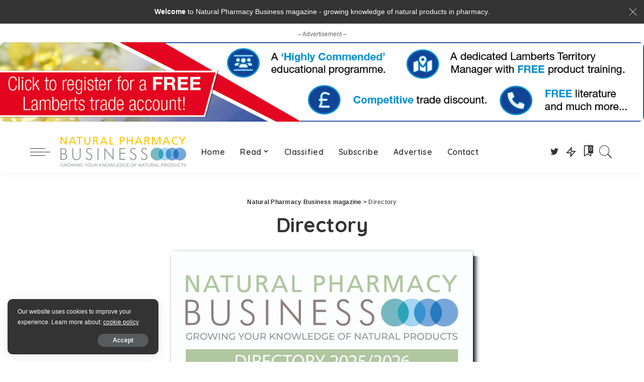

--- FILE ---
content_type: text/html; charset=UTF-8
request_url: https://www.naturalpharmacybusiness.com/directory/
body_size: 13511
content:
<!DOCTYPE html>
<html lang="en-GB">
<head>
    <meta charset="UTF-8">
    <meta http-equiv="X-UA-Compatible" content="IE=edge">
    <meta name="viewport" content="width=device-width, initial-scale=1">
    <link rel="profile" href="https://gmpg.org/xfn/11">
	<meta name='robots' content='index, follow, max-image-preview:large, max-snippet:-1, max-video-preview:-1' />

	<!-- This site is optimized with the Yoast SEO plugin v26.7 - https://yoast.com/wordpress/plugins/seo/ -->
	<title>Directory - Natural Pharmacy Business magazine</title>
	<link rel="preconnect" href="https://fonts.gstatic.com" crossorigin><link rel="preload" as="style" onload="this.onload=null;this.rel='stylesheet'" id="rb-preload-gfonts" href="https://fonts.googleapis.com/css?family=Quicksand%3A300%2C400%2C500%2C600%2C700%257CPoppins%3A400%2C400i%2C700%2C700i%257CMontserrat%3A400%2C500%2C600%2C700&amp;display=swap" crossorigin><noscript><link rel="stylesheet" id="rb-preload-gfonts" href="https://fonts.googleapis.com/css?family=Quicksand%3A300%2C400%2C500%2C600%2C700%257CPoppins%3A400%2C400i%2C700%2C700i%257CMontserrat%3A400%2C500%2C600%2C700&amp;display=swap"></noscript><link rel="canonical" href="https://www.naturalpharmacybusiness.com/directory/" />
	<meta property="og:locale" content="en_GB" />
	<meta property="og:type" content="article" />
	<meta property="og:title" content="Directory - Natural Pharmacy Business magazine" />
	<meta property="og:description" content="&nbsp; For the low res PDF (smaller size) version, click here." />
	<meta property="og:url" content="https://www.naturalpharmacybusiness.com/directory/" />
	<meta property="og:site_name" content="Natural Pharmacy Business magazine" />
	<meta property="article:modified_time" content="2025-10-29T15:59:55+00:00" />
	<meta property="og:image" content="https://www.naturalpharmacybusiness.com/wp-content/uploads/2025/07/npbdirectorycover2526-scaled.jpg" />
	<meta name="twitter:card" content="summary_large_image" />
	<meta name="twitter:label1" content="Estimated reading time" />
	<meta name="twitter:data1" content="1 minute" />
	<script type="application/ld+json" class="yoast-schema-graph">{"@context":"https://schema.org","@graph":[{"@type":"WebPage","@id":"https://www.naturalpharmacybusiness.com/directory/","url":"https://www.naturalpharmacybusiness.com/directory/","name":"Directory - Natural Pharmacy Business magazine","isPartOf":{"@id":"https://www.naturalpharmacybusiness.com/#website"},"primaryImageOfPage":{"@id":"https://www.naturalpharmacybusiness.com/directory/#primaryimage"},"image":{"@id":"https://www.naturalpharmacybusiness.com/directory/#primaryimage"},"thumbnailUrl":"https://www.naturalpharmacybusiness.com/wp-content/uploads/2025/07/npbdirectorycover2526-scaled.jpg","datePublished":"2015-05-07T11:33:45+00:00","dateModified":"2025-10-29T15:59:55+00:00","breadcrumb":{"@id":"https://www.naturalpharmacybusiness.com/directory/#breadcrumb"},"inLanguage":"en-GB","potentialAction":[{"@type":"ReadAction","target":["https://www.naturalpharmacybusiness.com/directory/"]}]},{"@type":"ImageObject","inLanguage":"en-GB","@id":"https://www.naturalpharmacybusiness.com/directory/#primaryimage","url":"https://www.naturalpharmacybusiness.com/wp-content/uploads/2023/07/npbdcover.jpg","contentUrl":"https://www.naturalpharmacybusiness.com/wp-content/uploads/2023/07/npbdcover.jpg","width":600,"height":845},{"@type":"BreadcrumbList","@id":"https://www.naturalpharmacybusiness.com/directory/#breadcrumb","itemListElement":[{"@type":"ListItem","position":1,"name":"Home","item":"https://www.naturalpharmacybusiness.com/"},{"@type":"ListItem","position":2,"name":"Directory"}]},{"@type":"WebSite","@id":"https://www.naturalpharmacybusiness.com/#website","url":"https://www.naturalpharmacybusiness.com/","name":"Natural Pharmacy Business magazine","description":"The UK and Ireland's only magazine dedicated to natural products in pharmacy","potentialAction":[{"@type":"SearchAction","target":{"@type":"EntryPoint","urlTemplate":"https://www.naturalpharmacybusiness.com/?s={search_term_string}"},"query-input":{"@type":"PropertyValueSpecification","valueRequired":true,"valueName":"search_term_string"}}],"inLanguage":"en-GB"}]}</script>
	<!-- / Yoast SEO plugin. -->


<link rel='dns-prefetch' href='//fonts.googleapis.com' />
<link rel="alternate" type="application/rss+xml" title="Natural Pharmacy Business magazine &raquo; Feed" href="https://www.naturalpharmacybusiness.com/feed/" />
<link rel="alternate" type="application/rss+xml" title="Natural Pharmacy Business magazine &raquo; Comments Feed" href="https://www.naturalpharmacybusiness.com/comments/feed/" />
<link rel="alternate" type="application/rss+xml" title="Natural Pharmacy Business magazine &raquo; Directory Comments Feed" href="https://www.naturalpharmacybusiness.com/directory/feed/" />
<link rel="alternate" title="oEmbed (JSON)" type="application/json+oembed" href="https://www.naturalpharmacybusiness.com/wp-json/oembed/1.0/embed?url=https%3A%2F%2Fwww.naturalpharmacybusiness.com%2Fdirectory%2F" />
<link rel="alternate" title="oEmbed (XML)" type="text/xml+oembed" href="https://www.naturalpharmacybusiness.com/wp-json/oembed/1.0/embed?url=https%3A%2F%2Fwww.naturalpharmacybusiness.com%2Fdirectory%2F&#038;format=xml" />
            <link rel="pingback" href="https://www.naturalpharmacybusiness.com/xmlrpc.php"/>
		<script type="application/ld+json">{"@context":"https://schema.org","@type":"Organization","legalName":"Natural Pharmacy Business magazine","url":"https://www.naturalpharmacybusiness.com/","logo":"https://www.naturalpharmacybusiness.com/wp-content/uploads/2021/04/npblogo240px.png","sameAs":["https://twitter.com/npbmagazine"]}</script>
		<!-- This site uses the Google Analytics by MonsterInsights plugin v9.11.1 - Using Analytics tracking - https://www.monsterinsights.com/ -->
							<script src="//www.googletagmanager.com/gtag/js?id=G-VDQ9VG6C1L"  data-cfasync="false" data-wpfc-render="false" async></script>
			<script data-cfasync="false" data-wpfc-render="false">
				var mi_version = '9.11.1';
				var mi_track_user = true;
				var mi_no_track_reason = '';
								var MonsterInsightsDefaultLocations = {"page_location":"https:\/\/www.naturalpharmacybusiness.com\/directory\/"};
								if ( typeof MonsterInsightsPrivacyGuardFilter === 'function' ) {
					var MonsterInsightsLocations = (typeof MonsterInsightsExcludeQuery === 'object') ? MonsterInsightsPrivacyGuardFilter( MonsterInsightsExcludeQuery ) : MonsterInsightsPrivacyGuardFilter( MonsterInsightsDefaultLocations );
				} else {
					var MonsterInsightsLocations = (typeof MonsterInsightsExcludeQuery === 'object') ? MonsterInsightsExcludeQuery : MonsterInsightsDefaultLocations;
				}

								var disableStrs = [
										'ga-disable-G-VDQ9VG6C1L',
									];

				/* Function to detect opted out users */
				function __gtagTrackerIsOptedOut() {
					for (var index = 0; index < disableStrs.length; index++) {
						if (document.cookie.indexOf(disableStrs[index] + '=true') > -1) {
							return true;
						}
					}

					return false;
				}

				/* Disable tracking if the opt-out cookie exists. */
				if (__gtagTrackerIsOptedOut()) {
					for (var index = 0; index < disableStrs.length; index++) {
						window[disableStrs[index]] = true;
					}
				}

				/* Opt-out function */
				function __gtagTrackerOptout() {
					for (var index = 0; index < disableStrs.length; index++) {
						document.cookie = disableStrs[index] + '=true; expires=Thu, 31 Dec 2099 23:59:59 UTC; path=/';
						window[disableStrs[index]] = true;
					}
				}

				if ('undefined' === typeof gaOptout) {
					function gaOptout() {
						__gtagTrackerOptout();
					}
				}
								window.dataLayer = window.dataLayer || [];

				window.MonsterInsightsDualTracker = {
					helpers: {},
					trackers: {},
				};
				if (mi_track_user) {
					function __gtagDataLayer() {
						dataLayer.push(arguments);
					}

					function __gtagTracker(type, name, parameters) {
						if (!parameters) {
							parameters = {};
						}

						if (parameters.send_to) {
							__gtagDataLayer.apply(null, arguments);
							return;
						}

						if (type === 'event') {
														parameters.send_to = monsterinsights_frontend.v4_id;
							var hookName = name;
							if (typeof parameters['event_category'] !== 'undefined') {
								hookName = parameters['event_category'] + ':' + name;
							}

							if (typeof MonsterInsightsDualTracker.trackers[hookName] !== 'undefined') {
								MonsterInsightsDualTracker.trackers[hookName](parameters);
							} else {
								__gtagDataLayer('event', name, parameters);
							}
							
						} else {
							__gtagDataLayer.apply(null, arguments);
						}
					}

					__gtagTracker('js', new Date());
					__gtagTracker('set', {
						'developer_id.dZGIzZG': true,
											});
					if ( MonsterInsightsLocations.page_location ) {
						__gtagTracker('set', MonsterInsightsLocations);
					}
										__gtagTracker('config', 'G-VDQ9VG6C1L', {"forceSSL":"true"} );
										window.gtag = __gtagTracker;										(function () {
						/* https://developers.google.com/analytics/devguides/collection/analyticsjs/ */
						/* ga and __gaTracker compatibility shim. */
						var noopfn = function () {
							return null;
						};
						var newtracker = function () {
							return new Tracker();
						};
						var Tracker = function () {
							return null;
						};
						var p = Tracker.prototype;
						p.get = noopfn;
						p.set = noopfn;
						p.send = function () {
							var args = Array.prototype.slice.call(arguments);
							args.unshift('send');
							__gaTracker.apply(null, args);
						};
						var __gaTracker = function () {
							var len = arguments.length;
							if (len === 0) {
								return;
							}
							var f = arguments[len - 1];
							if (typeof f !== 'object' || f === null || typeof f.hitCallback !== 'function') {
								if ('send' === arguments[0]) {
									var hitConverted, hitObject = false, action;
									if ('event' === arguments[1]) {
										if ('undefined' !== typeof arguments[3]) {
											hitObject = {
												'eventAction': arguments[3],
												'eventCategory': arguments[2],
												'eventLabel': arguments[4],
												'value': arguments[5] ? arguments[5] : 1,
											}
										}
									}
									if ('pageview' === arguments[1]) {
										if ('undefined' !== typeof arguments[2]) {
											hitObject = {
												'eventAction': 'page_view',
												'page_path': arguments[2],
											}
										}
									}
									if (typeof arguments[2] === 'object') {
										hitObject = arguments[2];
									}
									if (typeof arguments[5] === 'object') {
										Object.assign(hitObject, arguments[5]);
									}
									if ('undefined' !== typeof arguments[1].hitType) {
										hitObject = arguments[1];
										if ('pageview' === hitObject.hitType) {
											hitObject.eventAction = 'page_view';
										}
									}
									if (hitObject) {
										action = 'timing' === arguments[1].hitType ? 'timing_complete' : hitObject.eventAction;
										hitConverted = mapArgs(hitObject);
										__gtagTracker('event', action, hitConverted);
									}
								}
								return;
							}

							function mapArgs(args) {
								var arg, hit = {};
								var gaMap = {
									'eventCategory': 'event_category',
									'eventAction': 'event_action',
									'eventLabel': 'event_label',
									'eventValue': 'event_value',
									'nonInteraction': 'non_interaction',
									'timingCategory': 'event_category',
									'timingVar': 'name',
									'timingValue': 'value',
									'timingLabel': 'event_label',
									'page': 'page_path',
									'location': 'page_location',
									'title': 'page_title',
									'referrer' : 'page_referrer',
								};
								for (arg in args) {
																		if (!(!args.hasOwnProperty(arg) || !gaMap.hasOwnProperty(arg))) {
										hit[gaMap[arg]] = args[arg];
									} else {
										hit[arg] = args[arg];
									}
								}
								return hit;
							}

							try {
								f.hitCallback();
							} catch (ex) {
							}
						};
						__gaTracker.create = newtracker;
						__gaTracker.getByName = newtracker;
						__gaTracker.getAll = function () {
							return [];
						};
						__gaTracker.remove = noopfn;
						__gaTracker.loaded = true;
						window['__gaTracker'] = __gaTracker;
					})();
									} else {
										console.log("");
					(function () {
						function __gtagTracker() {
							return null;
						}

						window['__gtagTracker'] = __gtagTracker;
						window['gtag'] = __gtagTracker;
					})();
									}
			</script>
							<!-- / Google Analytics by MonsterInsights -->
		<style id='wp-img-auto-sizes-contain-inline-css'>
img:is([sizes=auto i],[sizes^="auto," i]){contain-intrinsic-size:3000px 1500px}
/*# sourceURL=wp-img-auto-sizes-contain-inline-css */
</style>
<link rel='stylesheet' id='formidable-css' href='https://www.naturalpharmacybusiness.com/wp-content/plugins/formidable/css/formidableforms.css?ver=1217150' media='all' />

<style id='wp-emoji-styles-inline-css'>

	img.wp-smiley, img.emoji {
		display: inline !important;
		border: none !important;
		box-shadow: none !important;
		height: 1em !important;
		width: 1em !important;
		margin: 0 0.07em !important;
		vertical-align: -0.1em !important;
		background: none !important;
		padding: 0 !important;
	}
/*# sourceURL=wp-emoji-styles-inline-css */
</style>
<link rel='stylesheet' id='wp-block-library-css' href='https://www.naturalpharmacybusiness.com/wp-includes/css/dist/block-library/style.min.css?ver=6.9' media='all' />
<style id='classic-theme-styles-inline-css'>
/*! This file is auto-generated */
.wp-block-button__link{color:#fff;background-color:#32373c;border-radius:9999px;box-shadow:none;text-decoration:none;padding:calc(.667em + 2px) calc(1.333em + 2px);font-size:1.125em}.wp-block-file__button{background:#32373c;color:#fff;text-decoration:none}
/*# sourceURL=/wp-includes/css/classic-themes.min.css */
</style>
<style id='global-styles-inline-css'>
:root{--wp--preset--aspect-ratio--square: 1;--wp--preset--aspect-ratio--4-3: 4/3;--wp--preset--aspect-ratio--3-4: 3/4;--wp--preset--aspect-ratio--3-2: 3/2;--wp--preset--aspect-ratio--2-3: 2/3;--wp--preset--aspect-ratio--16-9: 16/9;--wp--preset--aspect-ratio--9-16: 9/16;--wp--preset--color--black: #000000;--wp--preset--color--cyan-bluish-gray: #abb8c3;--wp--preset--color--white: #ffffff;--wp--preset--color--pale-pink: #f78da7;--wp--preset--color--vivid-red: #cf2e2e;--wp--preset--color--luminous-vivid-orange: #ff6900;--wp--preset--color--luminous-vivid-amber: #fcb900;--wp--preset--color--light-green-cyan: #7bdcb5;--wp--preset--color--vivid-green-cyan: #00d084;--wp--preset--color--pale-cyan-blue: #8ed1fc;--wp--preset--color--vivid-cyan-blue: #0693e3;--wp--preset--color--vivid-purple: #9b51e0;--wp--preset--gradient--vivid-cyan-blue-to-vivid-purple: linear-gradient(135deg,rgb(6,147,227) 0%,rgb(155,81,224) 100%);--wp--preset--gradient--light-green-cyan-to-vivid-green-cyan: linear-gradient(135deg,rgb(122,220,180) 0%,rgb(0,208,130) 100%);--wp--preset--gradient--luminous-vivid-amber-to-luminous-vivid-orange: linear-gradient(135deg,rgb(252,185,0) 0%,rgb(255,105,0) 100%);--wp--preset--gradient--luminous-vivid-orange-to-vivid-red: linear-gradient(135deg,rgb(255,105,0) 0%,rgb(207,46,46) 100%);--wp--preset--gradient--very-light-gray-to-cyan-bluish-gray: linear-gradient(135deg,rgb(238,238,238) 0%,rgb(169,184,195) 100%);--wp--preset--gradient--cool-to-warm-spectrum: linear-gradient(135deg,rgb(74,234,220) 0%,rgb(151,120,209) 20%,rgb(207,42,186) 40%,rgb(238,44,130) 60%,rgb(251,105,98) 80%,rgb(254,248,76) 100%);--wp--preset--gradient--blush-light-purple: linear-gradient(135deg,rgb(255,206,236) 0%,rgb(152,150,240) 100%);--wp--preset--gradient--blush-bordeaux: linear-gradient(135deg,rgb(254,205,165) 0%,rgb(254,45,45) 50%,rgb(107,0,62) 100%);--wp--preset--gradient--luminous-dusk: linear-gradient(135deg,rgb(255,203,112) 0%,rgb(199,81,192) 50%,rgb(65,88,208) 100%);--wp--preset--gradient--pale-ocean: linear-gradient(135deg,rgb(255,245,203) 0%,rgb(182,227,212) 50%,rgb(51,167,181) 100%);--wp--preset--gradient--electric-grass: linear-gradient(135deg,rgb(202,248,128) 0%,rgb(113,206,126) 100%);--wp--preset--gradient--midnight: linear-gradient(135deg,rgb(2,3,129) 0%,rgb(40,116,252) 100%);--wp--preset--font-size--small: 13px;--wp--preset--font-size--medium: 20px;--wp--preset--font-size--large: 36px;--wp--preset--font-size--x-large: 42px;--wp--preset--spacing--20: 0.44rem;--wp--preset--spacing--30: 0.67rem;--wp--preset--spacing--40: 1rem;--wp--preset--spacing--50: 1.5rem;--wp--preset--spacing--60: 2.25rem;--wp--preset--spacing--70: 3.38rem;--wp--preset--spacing--80: 5.06rem;--wp--preset--shadow--natural: 6px 6px 9px rgba(0, 0, 0, 0.2);--wp--preset--shadow--deep: 12px 12px 50px rgba(0, 0, 0, 0.4);--wp--preset--shadow--sharp: 6px 6px 0px rgba(0, 0, 0, 0.2);--wp--preset--shadow--outlined: 6px 6px 0px -3px rgb(255, 255, 255), 6px 6px rgb(0, 0, 0);--wp--preset--shadow--crisp: 6px 6px 0px rgb(0, 0, 0);}:where(.is-layout-flex){gap: 0.5em;}:where(.is-layout-grid){gap: 0.5em;}body .is-layout-flex{display: flex;}.is-layout-flex{flex-wrap: wrap;align-items: center;}.is-layout-flex > :is(*, div){margin: 0;}body .is-layout-grid{display: grid;}.is-layout-grid > :is(*, div){margin: 0;}:where(.wp-block-columns.is-layout-flex){gap: 2em;}:where(.wp-block-columns.is-layout-grid){gap: 2em;}:where(.wp-block-post-template.is-layout-flex){gap: 1.25em;}:where(.wp-block-post-template.is-layout-grid){gap: 1.25em;}.has-black-color{color: var(--wp--preset--color--black) !important;}.has-cyan-bluish-gray-color{color: var(--wp--preset--color--cyan-bluish-gray) !important;}.has-white-color{color: var(--wp--preset--color--white) !important;}.has-pale-pink-color{color: var(--wp--preset--color--pale-pink) !important;}.has-vivid-red-color{color: var(--wp--preset--color--vivid-red) !important;}.has-luminous-vivid-orange-color{color: var(--wp--preset--color--luminous-vivid-orange) !important;}.has-luminous-vivid-amber-color{color: var(--wp--preset--color--luminous-vivid-amber) !important;}.has-light-green-cyan-color{color: var(--wp--preset--color--light-green-cyan) !important;}.has-vivid-green-cyan-color{color: var(--wp--preset--color--vivid-green-cyan) !important;}.has-pale-cyan-blue-color{color: var(--wp--preset--color--pale-cyan-blue) !important;}.has-vivid-cyan-blue-color{color: var(--wp--preset--color--vivid-cyan-blue) !important;}.has-vivid-purple-color{color: var(--wp--preset--color--vivid-purple) !important;}.has-black-background-color{background-color: var(--wp--preset--color--black) !important;}.has-cyan-bluish-gray-background-color{background-color: var(--wp--preset--color--cyan-bluish-gray) !important;}.has-white-background-color{background-color: var(--wp--preset--color--white) !important;}.has-pale-pink-background-color{background-color: var(--wp--preset--color--pale-pink) !important;}.has-vivid-red-background-color{background-color: var(--wp--preset--color--vivid-red) !important;}.has-luminous-vivid-orange-background-color{background-color: var(--wp--preset--color--luminous-vivid-orange) !important;}.has-luminous-vivid-amber-background-color{background-color: var(--wp--preset--color--luminous-vivid-amber) !important;}.has-light-green-cyan-background-color{background-color: var(--wp--preset--color--light-green-cyan) !important;}.has-vivid-green-cyan-background-color{background-color: var(--wp--preset--color--vivid-green-cyan) !important;}.has-pale-cyan-blue-background-color{background-color: var(--wp--preset--color--pale-cyan-blue) !important;}.has-vivid-cyan-blue-background-color{background-color: var(--wp--preset--color--vivid-cyan-blue) !important;}.has-vivid-purple-background-color{background-color: var(--wp--preset--color--vivid-purple) !important;}.has-black-border-color{border-color: var(--wp--preset--color--black) !important;}.has-cyan-bluish-gray-border-color{border-color: var(--wp--preset--color--cyan-bluish-gray) !important;}.has-white-border-color{border-color: var(--wp--preset--color--white) !important;}.has-pale-pink-border-color{border-color: var(--wp--preset--color--pale-pink) !important;}.has-vivid-red-border-color{border-color: var(--wp--preset--color--vivid-red) !important;}.has-luminous-vivid-orange-border-color{border-color: var(--wp--preset--color--luminous-vivid-orange) !important;}.has-luminous-vivid-amber-border-color{border-color: var(--wp--preset--color--luminous-vivid-amber) !important;}.has-light-green-cyan-border-color{border-color: var(--wp--preset--color--light-green-cyan) !important;}.has-vivid-green-cyan-border-color{border-color: var(--wp--preset--color--vivid-green-cyan) !important;}.has-pale-cyan-blue-border-color{border-color: var(--wp--preset--color--pale-cyan-blue) !important;}.has-vivid-cyan-blue-border-color{border-color: var(--wp--preset--color--vivid-cyan-blue) !important;}.has-vivid-purple-border-color{border-color: var(--wp--preset--color--vivid-purple) !important;}.has-vivid-cyan-blue-to-vivid-purple-gradient-background{background: var(--wp--preset--gradient--vivid-cyan-blue-to-vivid-purple) !important;}.has-light-green-cyan-to-vivid-green-cyan-gradient-background{background: var(--wp--preset--gradient--light-green-cyan-to-vivid-green-cyan) !important;}.has-luminous-vivid-amber-to-luminous-vivid-orange-gradient-background{background: var(--wp--preset--gradient--luminous-vivid-amber-to-luminous-vivid-orange) !important;}.has-luminous-vivid-orange-to-vivid-red-gradient-background{background: var(--wp--preset--gradient--luminous-vivid-orange-to-vivid-red) !important;}.has-very-light-gray-to-cyan-bluish-gray-gradient-background{background: var(--wp--preset--gradient--very-light-gray-to-cyan-bluish-gray) !important;}.has-cool-to-warm-spectrum-gradient-background{background: var(--wp--preset--gradient--cool-to-warm-spectrum) !important;}.has-blush-light-purple-gradient-background{background: var(--wp--preset--gradient--blush-light-purple) !important;}.has-blush-bordeaux-gradient-background{background: var(--wp--preset--gradient--blush-bordeaux) !important;}.has-luminous-dusk-gradient-background{background: var(--wp--preset--gradient--luminous-dusk) !important;}.has-pale-ocean-gradient-background{background: var(--wp--preset--gradient--pale-ocean) !important;}.has-electric-grass-gradient-background{background: var(--wp--preset--gradient--electric-grass) !important;}.has-midnight-gradient-background{background: var(--wp--preset--gradient--midnight) !important;}.has-small-font-size{font-size: var(--wp--preset--font-size--small) !important;}.has-medium-font-size{font-size: var(--wp--preset--font-size--medium) !important;}.has-large-font-size{font-size: var(--wp--preset--font-size--large) !important;}.has-x-large-font-size{font-size: var(--wp--preset--font-size--x-large) !important;}
:where(.wp-block-post-template.is-layout-flex){gap: 1.25em;}:where(.wp-block-post-template.is-layout-grid){gap: 1.25em;}
:where(.wp-block-term-template.is-layout-flex){gap: 1.25em;}:where(.wp-block-term-template.is-layout-grid){gap: 1.25em;}
:where(.wp-block-columns.is-layout-flex){gap: 2em;}:where(.wp-block-columns.is-layout-grid){gap: 2em;}
:root :where(.wp-block-pullquote){font-size: 1.5em;line-height: 1.6;}
/*# sourceURL=global-styles-inline-css */
</style>
<link rel='stylesheet' id='contact-form-7-css' href='https://www.naturalpharmacybusiness.com/wp-content/plugins/contact-form-7/includes/css/styles.css?ver=6.1.4' media='all' />
<link rel='stylesheet' id='turbosmtp-css' href='https://www.naturalpharmacybusiness.com/wp-content/plugins/turbosmtp/public/css/turbosmtp-public.css?ver=4.9.7' media='all' />
<link rel='stylesheet' id='pixwell-main-css' href='https://www.naturalpharmacybusiness.com/wp-content/themes/pixwell/assets/css/main.css?ver=9.3' media='all' />
<style id='pixwell-main-inline-css'>
html {}h1, .h1 {}h2, .h2 {}h3, .h3 {}h4, .h4 {}h5, .h5 {}h6, .h6 {}.single-tagline h6 {}.p-wrap .entry-summary, .twitter-content.entry-summary, .author-description, .rssSummary, .rb-sdesc {}.p-cat-info {}.p-meta-info, .wp-block-latest-posts__post-date {}.meta-info-author.meta-info-el {}.breadcrumb {}.footer-menu-inner {}.topbar-wrap {}.topbar-menu-wrap {}.main-menu > li > a, .off-canvas-menu > li > a {}.main-menu .sub-menu:not(.sub-mega), .off-canvas-menu .sub-menu {}.is-logo-text .logo-title {}.block-title, .block-header .block-title {}.ajax-quick-filter, .block-view-more {}.widget-title, .widget .widget-title {}body .widget.widget_nav_menu .menu-item {}body.boxed {background-color : #fafafa;background-repeat : no-repeat;background-size : cover;background-attachment : fixed;background-position : center center;}.header-6 .banner-wrap {}.footer-wrap:before {; content: ""; position: absolute; left: 0; top: 0; width: 100%; height: 100%;}.header-9 .banner-wrap { }.topline-wrap {height: 2px}.main-menu .sub-menu {}.main-menu > li.menu-item-has-children > .sub-menu:before {}[data-theme="dark"] .main-menu .sub-menu {}[data-theme="dark"] .main-menu > li.menu-item-has-children > .sub-menu:before {}.mobile-nav-inner {}.off-canvas-header { background-image: url("https://www.naturalpharmacybusiness.com/wp-content/uploads/2021/04/rsz_shutterstock_548554081.jpg")}.navbar-border-holder {border-width: 2px; }@media only screen and (max-width: 767px) {.entry-content { font-size: .90rem; }.p-wrap .entry-summary, .twitter-content.entry-summary, .element-desc, .subscribe-description, .rb-sdecs,.copyright-inner > *, .summary-content, .pros-cons-wrap ul li,.gallery-popup-content .image-popup-description > *{ font-size: .76rem; }}@media only screen and (max-width: 1024px) {}@media only screen and (max-width: 991px) {}@media only screen and (max-width: 767px) {}
/*# sourceURL=pixwell-main-inline-css */
</style>
<script src="https://www.naturalpharmacybusiness.com/wp-includes/js/jquery/jquery.min.js?ver=3.7.1" id="jquery-core-js"></script>
<script src="https://www.naturalpharmacybusiness.com/wp-includes/js/jquery/jquery-migrate.min.js?ver=3.4.1" id="jquery-migrate-js"></script>
<script src="https://www.naturalpharmacybusiness.com/wp-content/plugins/google-analytics-for-wordpress/assets/js/frontend-gtag.min.js?ver=9.11.1" id="monsterinsights-frontend-script-js" async data-wp-strategy="async"></script>
<script data-cfasync="false" data-wpfc-render="false" id='monsterinsights-frontend-script-js-extra'>var monsterinsights_frontend = {"js_events_tracking":"true","download_extensions":"doc,pdf,ppt,zip,xls,docx,pptx,xlsx","inbound_paths":"[]","home_url":"https:\/\/www.naturalpharmacybusiness.com","hash_tracking":"false","v4_id":"G-VDQ9VG6C1L"};</script>
<script src="https://www.naturalpharmacybusiness.com/wp-content/plugins/turbosmtp/public/js/turbosmtp-public.js?ver=4.9.7" id="turbosmtp-js"></script>
<link rel="preload" href="https://www.naturalpharmacybusiness.com/wp-content/themes/pixwell/assets/fonts/ruby-icon.woff" as="font" type="font/woff" crossorigin="anonymous"> <link rel="https://api.w.org/" href="https://www.naturalpharmacybusiness.com/wp-json/" /><link rel="alternate" title="JSON" type="application/json" href="https://www.naturalpharmacybusiness.com/wp-json/wp/v2/pages/27" /><link rel="EditURI" type="application/rsd+xml" title="RSD" href="https://www.naturalpharmacybusiness.com/xmlrpc.php?rsd" />
<meta name="generator" content="WordPress 6.9" />
<link rel='shortlink' href='https://www.naturalpharmacybusiness.com/?p=27' />
<script type="application/ld+json">{"@context":"https://schema.org","@type":"WebSite","@id":"https://www.naturalpharmacybusiness.com/#website","url":"https://www.naturalpharmacybusiness.com/","name":"Natural Pharmacy Business magazine","potentialAction":{"@type":"SearchAction","target":"https://www.naturalpharmacybusiness.com/?s={search_term_string}","query-input":"required name=search_term_string"}}</script>
<script>document.documentElement.className += " js";</script>
<meta name="generator" content="Elementor 3.34.1; features: additional_custom_breakpoints; settings: css_print_method-external, google_font-enabled, font_display-swap">
			<style>
				.e-con.e-parent:nth-of-type(n+4):not(.e-lazyloaded):not(.e-no-lazyload),
				.e-con.e-parent:nth-of-type(n+4):not(.e-lazyloaded):not(.e-no-lazyload) * {
					background-image: none !important;
				}
				@media screen and (max-height: 1024px) {
					.e-con.e-parent:nth-of-type(n+3):not(.e-lazyloaded):not(.e-no-lazyload),
					.e-con.e-parent:nth-of-type(n+3):not(.e-lazyloaded):not(.e-no-lazyload) * {
						background-image: none !important;
					}
				}
				@media screen and (max-height: 640px) {
					.e-con.e-parent:nth-of-type(n+2):not(.e-lazyloaded):not(.e-no-lazyload),
					.e-con.e-parent:nth-of-type(n+2):not(.e-lazyloaded):not(.e-no-lazyload) * {
						background-image: none !important;
					}
				}
			</style>
			<script type="application/ld+json">{"@context":"http://schema.org","@type":"BreadcrumbList","itemListElement":[{"@type":"ListItem","position":2,"item":{"@id":"https://www.naturalpharmacybusiness.com/directory/","name":"Directory"}},{"@type":"ListItem","position":1,"item":{"@id":"https://www.naturalpharmacybusiness.com","name":"Natural Pharmacy Business magazine"}}]}</script>
		<style id="wp-custom-css">
			.my-module img {
border-radius: 3px; 
-webkit-filter: 
drop-shadow(5px 5px 5px black);}

.navbar-wrap {padding-top:15px !important;}

.image-caption.is-overlay {display: none !important;}

.navbar-wrap {padding-bottom:10px !important;}		</style>
		</head>
<body data-rsssl=1 class="wp-singular page-template-default page page-id-27 wp-embed-responsive wp-theme-pixwell elementor-default elementor-kit-1577 sticky-nav smart-sticky is-tooltips is-backtop block-header-dot w-header-1 cat-icon-round ele-round feat-round is-parallax-feat is-fmask mh-p-link mh-p-excerpt">
<div id="site" class="site">
	        <aside id="off-canvas-section" class="off-canvas-wrap light-style is-hidden">
            <div class="close-panel-wrap tooltips-n">
                <a href="#" id="off-canvas-close-btn" title="Close Panel"><i class="btn-close"></i></a>
            </div>
            <div class="off-canvas-holder">
                                    <div class="off-canvas-header is-light-text">
                        <div class="header-inner">
                                                            <a href="https://www.naturalpharmacybusiness.com/" class="off-canvas-logo">
                                    <img loading="lazy" src="https://www.naturalpharmacybusiness.com/wp-content/uploads/2021/04/npbwhite66px-copy.png" alt="Natural Pharmacy Business magazine" height="66" width="270" loading="lazy">
                                </a>
                                                        <aside class="inner-bottom">
                                                                    <div class="off-canvas-social">
                                        <a class="social-link-twitter" title="Twitter" href="https://twitter.com/npbmagazine" target="_blank" rel="noopener nofollow"><i class="rbi rbi-twitter"></i></a>                                    </div>
                                                                    <div class="inner-bottom-right">
                                        <aside class="bookmark-section">
	<a class="bookmark-link" href="#" title="Bookmarks">
		<span class="bookmark-icon"><i><svg class="svg-icon" aria-hidden="true" role="img" focusable="false" xmlns="http://www.w3.org/2000/svg" viewBox="0 0 512 512"><path fill="currentColor" d="M391.416,0H120.584c-17.778,0-32.242,14.464-32.242,32.242v460.413c0,7.016,3.798,13.477,9.924,16.895 c2.934,1.638,6.178,2.45,9.421,2.45c3.534,0,7.055-0.961,10.169-2.882l138.182-85.312l138.163,84.693 c5.971,3.669,13.458,3.817,19.564,0.387c6.107-3.418,9.892-9.872,9.892-16.875V32.242C423.657,14.464,409.194,0,391.416,0z  M384.967,457.453l-118.85-72.86c-6.229-3.817-14.07-3.798-20.28,0.032l-118.805,73.35V38.69h257.935V457.453z" /></svg></i><span class="bookmark-counter rb-counter">0</span></span>
	</a>
</aside>                                    </div>
                                                            </aside>
                        </div>
                    </div>
                                <div class="off-canvas-inner is-dark-text">
                    <nav id="off-canvas-nav" class="off-canvas-nav">
                        <ul id="off-canvas-menu" class="off-canvas-menu rb-menu is-clicked"><li id="menu-item-1693" class="menu-item menu-item-type-post_type menu-item-object-page menu-item-home menu-item-1693"><a href="https://www.naturalpharmacybusiness.com/"><span>Home</span></a></li>
<li id="menu-item-1642" class="menu-item menu-item-type-post_type menu-item-object-page current-menu-ancestor current-menu-parent current_page_parent current_page_ancestor menu-item-has-children menu-item-1642"><a target="_blank" href="https://www.naturalpharmacybusiness.com/flipbook/december-january-25-26/#december-january-25-26/1#new_tab"><span>Read</span></a>
<ul class="sub-menu">
	<li id="menu-item-1643" class="menu-item menu-item-type-post_type menu-item-object-page menu-item-1643"><a target="_blank" href="https://www.naturalpharmacybusiness.com/flipbook/december-january-25-26/#december-january-25-26/1#new_tab"><span>Latest issue</span></a></li>
	<li id="menu-item-1644" class="menu-item menu-item-type-post_type menu-item-object-page menu-item-1644"><a href="https://www.naturalpharmacybusiness.com/back-issues/"><span>Back issues</span></a></li>
	<li id="menu-item-1645" class="menu-item menu-item-type-post_type menu-item-object-page current-menu-item page_item page-item-27 current_page_item menu-item-1645"><a href="https://www.naturalpharmacybusiness.com/directory/" aria-current="page"><span>Directory</span></a></li>
	<li id="menu-item-2120" class="menu-item menu-item-type-post_type menu-item-object-page menu-item-2120"><a href="https://www.naturalpharmacybusiness.com/imag/npboctnovcpd.pdf"><span>CPD</span></a></li>
	<li id="menu-item-1647" class="menu-item menu-item-type-post_type menu-item-object-page menu-item-1647"><a target="_blank" href="https://naturalpharmacybusiness.com/referencespdfs/Referencesnpbjunejuly25.pdf#new_tab"><span>References</span></a></li>
</ul>
</li>
<li id="menu-item-1648" class="menu-item menu-item-type-post_type menu-item-object-page menu-item-1648"><a href="https://www.naturalpharmacybusiness.com/classified/"><span>Classified</span></a></li>
<li id="menu-item-1650" class="menu-item menu-item-type-post_type menu-item-object-page menu-item-1650"><a href="https://www.naturalpharmacybusiness.com/subscribe/"><span>Subscribe</span></a></li>
<li id="menu-item-2271" class="menu-item menu-item-type-post_type menu-item-object-page menu-item-2271"><a href="https://www.naturalpharmacybusiness.com/advertise-with-us/"><span>Advertise</span></a></li>
<li id="menu-item-2335" class="menu-item menu-item-type-post_type menu-item-object-page menu-item-2335"><a href="https://www.naturalpharmacybusiness.com/contact-us/"><span>Contact</span></a></li>
</ul>                    </nav>
                                    </div>
            </div>
        </aside>
            <div class="site-outer">
        <div class="site-mask"></div>
			<div class="topsite-wrap fw-widget-section">
		<div id="headerstrip-1" class="widget topsite-sidebar widget-headerstrip">			<div id="rb-headerstrip-1" class="rb-headerstrip is-light-text"   data-headerstrip="1">
				<div class="content-inner">
											<div class="headerstrip-desc"><strong>Welcome</strong> to Natural Pharmacy Business magazine - growing knowledge of natural products in pharmacy.</div>
									</div>
				<a class="headerstrip-submit" href="#"><i class="btn-close"></i></a>
			</div>
			</div><div id="widget_advertising-2" class="widget topsite-sidebar widget-ad">					<aside class="advert-wrap advert-image">
				        <aside class="ad-image">
			                <h6 class="advert-decs">&#8211; Advertisement &#8211;</h6>
			            <a class="widget-ad-link" target="_blank" rel="noopener nofollow" href="https://www.lambertshealthcare.co.uk/login/?utm_source=NPBWebsite&#038;utm_medium=Banner&#038;utm_campaign=Registration">
									<img fetchpriority="high" width="1452" height="179" src="https://www.naturalpharmacybusiness.com/wp-content/uploads/2023/05/Lamberts-Top-Banner-Pharmacy-Business-1452x179-1.jpg" class="attachment-full size-full" alt="" decoding="async" />				            </a>
		        </aside>
					<div class="clearfix"></div>
			</aside>
			</div>	</div>
<header id="site-header" class="header-wrap header-1">
	<div class="navbar-outer">
		<div class="navbar-wrap">
				<aside id="mobile-navbar" class="mobile-navbar">
    <div class="mobile-nav-inner rb-p20-gutter">
                    <div class="m-nav-left">
                <a href="#" class="off-canvas-trigger btn-toggle-wrap btn-toggle-light"><span class="btn-toggle"><span class="off-canvas-toggle"><span class="icon-toggle"></span></span></span></a>
            </div>
            <div class="m-nav-centered">
                	<aside class="logo-mobile-wrap is-logo-image">
		<a href="https://www.naturalpharmacybusiness.com/" class="logo-mobile logo default">
			<img height="240" width="1000" src="https://www.naturalpharmacybusiness.com/wp-content/uploads/2021/04/npblogo240px.png" alt="Natural Pharmacy Business magazine">
		</a>
                    <a href="https://www.naturalpharmacybusiness.com/" class="logo-mobile logo dark">
                <img height="240" width="1000" src="https://www.naturalpharmacybusiness.com/wp-content/uploads/2021/04/npblogo240px.png" alt="Natural Pharmacy Business magazine">
            </a>
        	</aside>
            </div>
            <div class="m-nav-right">
                                                                <div class="mobile-search">
	<a href="#" title="Search" class="search-icon nav-search-link"><i class="rbi rbi-search-light"></i></a>
	<div class="navbar-search-popup header-lightbox">
		<div class="navbar-search-form"><form role="search" method="get" class="search-form" action="https://www.naturalpharmacybusiness.com/">
				<label>
					<span class="screen-reader-text">Search for:</span>
					<input type="search" class="search-field" placeholder="Search &hellip;" value="" name="s" />
				</label>
				<input type="submit" class="search-submit" value="Search" />
			</form></div>
	</div>
</div>
                            </div>
            </div>
</aside>
<aside id="mobile-sticky-nav" class="mobile-sticky-nav">
    <div class="mobile-navbar mobile-sticky-inner">
        <div class="mobile-nav-inner rb-p20-gutter">
                            <div class="m-nav-left">
                    <a href="#" class="off-canvas-trigger btn-toggle-wrap btn-toggle-light"><span class="btn-toggle"><span class="off-canvas-toggle"><span class="icon-toggle"></span></span></span></a>
                </div>
                <div class="m-nav-centered">
                    	<aside class="logo-mobile-wrap is-logo-image">
		<a href="https://www.naturalpharmacybusiness.com/" class="logo-mobile logo default">
			<img height="240" width="1000" src="https://www.naturalpharmacybusiness.com/wp-content/uploads/2021/04/npblogo240px.png" alt="Natural Pharmacy Business magazine">
		</a>
                    <a href="https://www.naturalpharmacybusiness.com/" class="logo-mobile logo dark">
                <img height="240" width="1000" src="https://www.naturalpharmacybusiness.com/wp-content/uploads/2021/04/npblogo240px.png" alt="Natural Pharmacy Business magazine">
            </a>
        	</aside>
                </div>
                <div class="m-nav-right">
                                                                                <div class="mobile-search">
	<a href="#" title="Search" class="search-icon nav-search-link"><i class="rbi rbi-search-light"></i></a>
	<div class="navbar-search-popup header-lightbox">
		<div class="navbar-search-form"><form role="search" method="get" class="search-form" action="https://www.naturalpharmacybusiness.com/">
				<label>
					<span class="screen-reader-text">Search for:</span>
					<input type="search" class="search-field" placeholder="Search &hellip;" value="" name="s" />
				</label>
				<input type="submit" class="search-submit" value="Search" />
			</form></div>
	</div>
</div>
                                    </div>
                    </div>
    </div>
</aside>
			<div class="rbc-container navbar-holder is-main-nav">
				<div class="navbar-inner rb-m20-gutter">
					<div class="navbar-left">
							<a href="#" class="off-canvas-trigger btn-toggle-wrap btn-toggle-light"><span class="btn-toggle"><span class="off-canvas-toggle"><span class="icon-toggle"></span></span></span></a>
							<div class="logo-wrap is-logo-image site-branding">
					<a href="https://www.naturalpharmacybusiness.com/" class="logo default" title="Natural Pharmacy Business magazine">
				<img class="logo-default" height="240" width="1000" src="https://www.naturalpharmacybusiness.com/wp-content/uploads/2021/04/npblogo240px.png" alt="Natural Pharmacy Business magazine">
			</a>
                            <a href="https://www.naturalpharmacybusiness.com/" class="logo dark" title="Natural Pharmacy Business magazine">
                    <img class="logo-default" height="240" width="1000" src="https://www.naturalpharmacybusiness.com/wp-content/uploads/2021/04/npblogo240px.png" alt="Natural Pharmacy Business magazine">
                </a>
            			</div>
						<nav id="site-navigation" class="main-menu-wrap" aria-label="main menu">
	<ul id="main-menu" class="main-menu rb-menu" itemscope itemtype="https://www.schema.org/SiteNavigationElement"><li class="menu-item menu-item-type-post_type menu-item-object-page menu-item-home menu-item-1693" itemprop="name"><a href="https://www.naturalpharmacybusiness.com/" itemprop="url"><span>Home</span></a></li><li class="menu-item menu-item-type-post_type menu-item-object-page current-menu-ancestor current-menu-parent current_page_parent current_page_ancestor menu-item-has-children menu-item-1642" itemprop="name"><a target="_blank" href="https://www.naturalpharmacybusiness.com/flipbook/december-january-25-26/#december-january-25-26/1#new_tab" itemprop="url"><span>Read</span></a>
<ul class="sub-menu">
	<li class="menu-item menu-item-type-post_type menu-item-object-page menu-item-1643" itemprop="name"><a target="_blank" href="https://www.naturalpharmacybusiness.com/flipbook/december-january-25-26/#december-january-25-26/1#new_tab" itemprop="url"><span>Latest issue</span></a></li>	<li class="menu-item menu-item-type-post_type menu-item-object-page menu-item-1644" itemprop="name"><a href="https://www.naturalpharmacybusiness.com/back-issues/" itemprop="url"><span>Back issues</span></a></li>	<li class="menu-item menu-item-type-post_type menu-item-object-page current-menu-item page_item page-item-27 current_page_item menu-item-1645" itemprop="name"><a href="https://www.naturalpharmacybusiness.com/directory/" aria-current="page" itemprop="url"><span>Directory</span></a></li>	<li class="menu-item menu-item-type-post_type menu-item-object-page menu-item-2120" itemprop="name"><a href="https://www.naturalpharmacybusiness.com/imag/npboctnovcpd.pdf" itemprop="url"><span>CPD</span></a></li>	<li class="menu-item menu-item-type-post_type menu-item-object-page menu-item-1647" itemprop="name"><a target="_blank" href="https://naturalpharmacybusiness.com/referencespdfs/Referencesnpbjunejuly25.pdf#new_tab" itemprop="url"><span>References</span></a></li></ul>
</li><li class="menu-item menu-item-type-post_type menu-item-object-page menu-item-1648" itemprop="name"><a href="https://www.naturalpharmacybusiness.com/classified/" itemprop="url"><span>Classified</span></a></li><li class="menu-item menu-item-type-post_type menu-item-object-page menu-item-1650" itemprop="name"><a href="https://www.naturalpharmacybusiness.com/subscribe/" itemprop="url"><span>Subscribe</span></a></li><li class="menu-item menu-item-type-post_type menu-item-object-page menu-item-2271" itemprop="name"><a href="https://www.naturalpharmacybusiness.com/advertise-with-us/" itemprop="url"><span>Advertise</span></a></li><li class="menu-item menu-item-type-post_type menu-item-object-page menu-item-2335" itemprop="name"><a href="https://www.naturalpharmacybusiness.com/contact-us/" itemprop="url"><span>Contact</span></a></li></ul></nav>					</div>
					<div class="navbar-right">
							<div class="navbar-social social-icons is-icon tooltips-n">
		<a class="social-link-twitter" title="Twitter" href="https://twitter.com/npbmagazine" target="_blank" rel="noopener nofollow"><i class="rbi rbi-twitter"></i></a>	</div>
						<aside class="trending-section is-hover">
	<span class="trend-icon"><i class="rbi rbi-zap"></i></span>
	<div class="trend-lightbox header-lightbox">
		<h6 class="trend-header h4">Trending Now</h6>
		<div class="trend-content">
			        <div class="p-wrap p-list p-list-4 post-1564 rb-hf no-avatar">
			                <div class="col-left">
                    <div class="p-feat">
						        <a class="p-flink" href="https://www.naturalpharmacybusiness.com/the-benefits-of-sound-conditioning-for-your-hearing/" title="The benefits of sound conditioning for your hearing">
            <span class="rb-iwrap pc-75"><img loading="lazy" width="215" height="210" src="https://www.naturalpharmacybusiness.com/wp-content/uploads/2021/02/screens-6-614x600-1.png" class="attachment-pixwell_280x210 size-pixwell_280x210 wp-post-image" alt="" decoding="async" /></span>
        </a>
		                    </div>
                </div>
			            <div class="col-right">
                <div class="p-header"><h4 class="entry-title h6">        <a class="p-url" href="https://www.naturalpharmacybusiness.com/the-benefits-of-sound-conditioning-for-your-hearing/" rel="bookmark"
           title="The benefits of sound conditioning for your hearing">The benefits of sound conditioning for your hearing</a>
		</h4></div>
                <div class="p-footer">
					                </div>
            </div>
        </div>
		        <div class="p-wrap p-list p-list-4 post-1714 rb-hf no-avatar">
			                <div class="col-left">
                    <div class="p-feat">
						        <a class="p-flink" href="https://www.naturalpharmacybusiness.com/industry-responds-with-caution-to-government-obesity-strategy/" title="Industry responds with caution to Government obesity strategy">
            <span class="rb-iwrap pc-75"><img loading="lazy" width="280" height="210" src="https://www.naturalpharmacybusiness.com/wp-content/uploads/2021/04/shutterstock_2460640259-280x210.jpg" class="attachment-pixwell_280x210 size-pixwell_280x210 wp-post-image" alt="" decoding="async" /></span>
        </a>
		                    </div>
                </div>
			            <div class="col-right">
                <div class="p-header"><h4 class="entry-title h6">        <a class="p-url" href="https://www.naturalpharmacybusiness.com/industry-responds-with-caution-to-government-obesity-strategy/" rel="bookmark"
           title="Industry responds with caution to Government obesity strategy">Industry responds with caution to Government obesity strategy</a>
		</h4></div>
                <div class="p-footer">
					                </div>
            </div>
        </div>
		        <div class="p-wrap p-list p-list-4 post-1721 rb-hf no-avatar">
			                <div class="col-left">
                    <div class="p-feat">
						        <a class="p-flink" href="https://www.naturalpharmacybusiness.com/u-s-cbd-market-forecast-to-grow-to-3bn/" title="U.S CBD market forecast to grow to $3BN">
            <span class="rb-iwrap pc-75"><img loading="lazy" width="280" height="210" src="https://www.naturalpharmacybusiness.com/wp-content/uploads/2021/04/shutterstock_1922567060-280x210.jpg" class="attachment-pixwell_280x210 size-pixwell_280x210 wp-post-image" alt="" decoding="async" /></span>
        </a>
		                    </div>
                </div>
			            <div class="col-right">
                <div class="p-header"><h4 class="entry-title h6">        <a class="p-url" href="https://www.naturalpharmacybusiness.com/u-s-cbd-market-forecast-to-grow-to-3bn/" rel="bookmark"
           title="U.S CBD market forecast to grow to $3BN">U.S CBD market forecast to grow to $3BN</a>
		</h4></div>
                <div class="p-footer">
					                </div>
            </div>
        </div>
		        <div class="p-wrap p-list p-list-4 post-1772 rb-hf no-avatar">
			                <div class="col-left">
                    <div class="p-feat">
						        <a class="p-flink" href="https://www.naturalpharmacybusiness.com/inco-friendly-food-and-drink-this-summer/" title="Inco-friendly food and drink this summer">
            <span class="rb-iwrap pc-75"><img loading="lazy" width="280" height="210" src="https://www.naturalpharmacybusiness.com/wp-content/uploads/2021/06/shutterstock_345797921-280x210.jpg" class="attachment-pixwell_280x210 size-pixwell_280x210 wp-post-image" alt="" decoding="async" /></span>
        </a>
		                    </div>
                </div>
			            <div class="col-right">
                <div class="p-header"><h4 class="entry-title h6">        <a class="p-url" href="https://www.naturalpharmacybusiness.com/inco-friendly-food-and-drink-this-summer/" rel="bookmark"
           title="Inco-friendly food and drink this summer">Inco-friendly food and drink this summer</a>
		</h4></div>
                <div class="p-footer">
					                </div>
            </div>
        </div>
				</div>
	</div>
</aside>						<aside class="bookmark-section tooltips-n">
    <a class="bookmark-link" href="#" title="Bookmarks">
        <span class="bookmark-icon"><i><svg class="svg-icon" aria-hidden="true" role="img" focusable="false" xmlns="http://www.w3.org/2000/svg" viewBox="0 0 512 512"><path fill="currentColor" d="M391.416,0H120.584c-17.778,0-32.242,14.464-32.242,32.242v460.413c0,7.016,3.798,13.477,9.924,16.895 c2.934,1.638,6.178,2.45,9.421,2.45c3.534,0,7.055-0.961,10.169-2.882l138.182-85.312l138.163,84.693 c5.971,3.669,13.458,3.817,19.564,0.387c6.107-3.418,9.892-9.872,9.892-16.875V32.242C423.657,14.464,409.194,0,391.416,0z  M384.967,457.453l-118.85-72.86c-6.229-3.817-14.07-3.798-20.28,0.032l-118.805,73.35V38.69h257.935V457.453z" /></svg></i><span class="bookmark-counter rb-counter">0</span></span>
    </a>
</aside>						                        						<aside class="navbar-search nav-search-live">
	<a href="#" title="Search" class="nav-search-link search-icon"><i class="rbi rbi-search-light"></i></a>
	<div class="navbar-search-popup header-lightbox">
		<div class="navbar-search-form"><form role="search" method="get" class="search-form" action="https://www.naturalpharmacybusiness.com/">
				<label>
					<span class="screen-reader-text">Search for:</span>
					<input type="search" class="search-field" placeholder="Search &hellip;" value="" name="s" />
				</label>
				<input type="submit" class="search-submit" value="Search" />
			</form></div>
		<div class="load-animation live-search-animation"></div>
					<div class="navbar-search-response"></div>
			</div>
</aside>
											</div>
				</div>
			</div>
		</div>
	</div>
	<aside id="sticky-nav" class="section-sticky-holder">
	<div class="section-sticky">
		<div class="navbar-wrap">
			<div class="rbc-container navbar-holder">
				<div class="navbar-inner rb-m20-gutter">
					<div class="navbar-left">
							<a href="#" class="off-canvas-trigger btn-toggle-wrap btn-toggle-light"><span class="btn-toggle"><span class="off-canvas-toggle"><span class="icon-toggle"></span></span></span></a>
								<div class="logo-wrap is-logo-image site-branding">
			<a href="https://www.naturalpharmacybusiness.com/" class="logo default" title="Natural Pharmacy Business magazine">
				<img class="logo-default" height="240" width="1000" src="https://www.naturalpharmacybusiness.com/wp-content/uploads/2021/04/npblogo240px.png" alt="Natural Pharmacy Business magazine">
			</a>
            		</div>
							<aside class="main-menu-wrap">
	<ul id="sticky-menu" class="main-menu rb-menu"><li class="menu-item menu-item-type-post_type menu-item-object-page menu-item-home menu-item-1693"><a href="https://www.naturalpharmacybusiness.com/"><span>Home</span></a></li><li class="menu-item menu-item-type-post_type menu-item-object-page current-menu-ancestor current-menu-parent current_page_parent current_page_ancestor menu-item-has-children menu-item-1642"><a target="_blank" href="https://www.naturalpharmacybusiness.com/flipbook/december-january-25-26/#december-january-25-26/1#new_tab"><span>Read</span></a>
<ul class="sub-menu">
	<li class="menu-item menu-item-type-post_type menu-item-object-page menu-item-1643"><a target="_blank" href="https://www.naturalpharmacybusiness.com/flipbook/december-january-25-26/#december-january-25-26/1#new_tab"><span>Latest issue</span></a></li>	<li class="menu-item menu-item-type-post_type menu-item-object-page menu-item-1644"><a href="https://www.naturalpharmacybusiness.com/back-issues/"><span>Back issues</span></a></li>	<li class="menu-item menu-item-type-post_type menu-item-object-page current-menu-item page_item page-item-27 current_page_item menu-item-1645"><a href="https://www.naturalpharmacybusiness.com/directory/" aria-current="page"><span>Directory</span></a></li>	<li class="menu-item menu-item-type-post_type menu-item-object-page menu-item-2120"><a href="https://www.naturalpharmacybusiness.com/imag/npboctnovcpd.pdf"><span>CPD</span></a></li>	<li class="menu-item menu-item-type-post_type menu-item-object-page menu-item-1647"><a target="_blank" href="https://naturalpharmacybusiness.com/referencespdfs/Referencesnpbjunejuly25.pdf#new_tab"><span>References</span></a></li></ul>
</li><li class="menu-item menu-item-type-post_type menu-item-object-page menu-item-1648"><a href="https://www.naturalpharmacybusiness.com/classified/"><span>Classified</span></a></li><li class="menu-item menu-item-type-post_type menu-item-object-page menu-item-1650"><a href="https://www.naturalpharmacybusiness.com/subscribe/"><span>Subscribe</span></a></li><li class="menu-item menu-item-type-post_type menu-item-object-page menu-item-2271"><a href="https://www.naturalpharmacybusiness.com/advertise-with-us/"><span>Advertise</span></a></li><li class="menu-item menu-item-type-post_type menu-item-object-page menu-item-2335"><a href="https://www.naturalpharmacybusiness.com/contact-us/"><span>Contact</span></a></li></ul></aside>					</div>
					<div class="navbar-right">
							<div class="navbar-social social-icons is-icon tooltips-n">
		<a class="social-link-twitter" title="Twitter" href="https://twitter.com/npbmagazine" target="_blank" rel="noopener nofollow"><i class="rbi rbi-twitter"></i></a>	</div>
						<aside class="trending-section is-hover">
	<span class="trend-icon"><i class="rbi rbi-zap"></i></span>
	<div class="trend-lightbox header-lightbox">
		<h6 class="trend-header h4">Trending Now</h6>
		<div class="trend-content">
			        <div class="p-wrap p-list p-list-4 post-1564 rb-hf no-avatar">
			                <div class="col-left">
                    <div class="p-feat">
						        <a class="p-flink" href="https://www.naturalpharmacybusiness.com/the-benefits-of-sound-conditioning-for-your-hearing/" title="The benefits of sound conditioning for your hearing">
            <span class="rb-iwrap pc-75"><img loading="lazy" width="215" height="210" src="https://www.naturalpharmacybusiness.com/wp-content/uploads/2021/02/screens-6-614x600-1.png" class="attachment-pixwell_280x210 size-pixwell_280x210 wp-post-image" alt="" decoding="async" /></span>
        </a>
		                    </div>
                </div>
			            <div class="col-right">
                <div class="p-header"><h4 class="entry-title h6">        <a class="p-url" href="https://www.naturalpharmacybusiness.com/the-benefits-of-sound-conditioning-for-your-hearing/" rel="bookmark"
           title="The benefits of sound conditioning for your hearing">The benefits of sound conditioning for your hearing</a>
		</h4></div>
                <div class="p-footer">
					                </div>
            </div>
        </div>
		        <div class="p-wrap p-list p-list-4 post-1714 rb-hf no-avatar">
			                <div class="col-left">
                    <div class="p-feat">
						        <a class="p-flink" href="https://www.naturalpharmacybusiness.com/industry-responds-with-caution-to-government-obesity-strategy/" title="Industry responds with caution to Government obesity strategy">
            <span class="rb-iwrap pc-75"><img loading="lazy" width="280" height="210" src="https://www.naturalpharmacybusiness.com/wp-content/uploads/2021/04/shutterstock_2460640259-280x210.jpg" class="attachment-pixwell_280x210 size-pixwell_280x210 wp-post-image" alt="" decoding="async" /></span>
        </a>
		                    </div>
                </div>
			            <div class="col-right">
                <div class="p-header"><h4 class="entry-title h6">        <a class="p-url" href="https://www.naturalpharmacybusiness.com/industry-responds-with-caution-to-government-obesity-strategy/" rel="bookmark"
           title="Industry responds with caution to Government obesity strategy">Industry responds with caution to Government obesity strategy</a>
		</h4></div>
                <div class="p-footer">
					                </div>
            </div>
        </div>
		        <div class="p-wrap p-list p-list-4 post-1721 rb-hf no-avatar">
			                <div class="col-left">
                    <div class="p-feat">
						        <a class="p-flink" href="https://www.naturalpharmacybusiness.com/u-s-cbd-market-forecast-to-grow-to-3bn/" title="U.S CBD market forecast to grow to $3BN">
            <span class="rb-iwrap pc-75"><img loading="lazy" width="280" height="210" src="https://www.naturalpharmacybusiness.com/wp-content/uploads/2021/04/shutterstock_1922567060-280x210.jpg" class="attachment-pixwell_280x210 size-pixwell_280x210 wp-post-image" alt="" decoding="async" /></span>
        </a>
		                    </div>
                </div>
			            <div class="col-right">
                <div class="p-header"><h4 class="entry-title h6">        <a class="p-url" href="https://www.naturalpharmacybusiness.com/u-s-cbd-market-forecast-to-grow-to-3bn/" rel="bookmark"
           title="U.S CBD market forecast to grow to $3BN">U.S CBD market forecast to grow to $3BN</a>
		</h4></div>
                <div class="p-footer">
					                </div>
            </div>
        </div>
		        <div class="p-wrap p-list p-list-4 post-1772 rb-hf no-avatar">
			                <div class="col-left">
                    <div class="p-feat">
						        <a class="p-flink" href="https://www.naturalpharmacybusiness.com/inco-friendly-food-and-drink-this-summer/" title="Inco-friendly food and drink this summer">
            <span class="rb-iwrap pc-75"><img loading="lazy" width="280" height="210" src="https://www.naturalpharmacybusiness.com/wp-content/uploads/2021/06/shutterstock_345797921-280x210.jpg" class="attachment-pixwell_280x210 size-pixwell_280x210 wp-post-image" alt="" decoding="async" /></span>
        </a>
		                    </div>
                </div>
			            <div class="col-right">
                <div class="p-header"><h4 class="entry-title h6">        <a class="p-url" href="https://www.naturalpharmacybusiness.com/inco-friendly-food-and-drink-this-summer/" rel="bookmark"
           title="Inco-friendly food and drink this summer">Inco-friendly food and drink this summer</a>
		</h4></div>
                <div class="p-footer">
					                </div>
            </div>
        </div>
				</div>
	</div>
</aside>						<aside class="bookmark-section tooltips-n">
    <a class="bookmark-link" href="#" title="Bookmarks">
        <span class="bookmark-icon"><i><svg class="svg-icon" aria-hidden="true" role="img" focusable="false" xmlns="http://www.w3.org/2000/svg" viewBox="0 0 512 512"><path fill="currentColor" d="M391.416,0H120.584c-17.778,0-32.242,14.464-32.242,32.242v460.413c0,7.016,3.798,13.477,9.924,16.895 c2.934,1.638,6.178,2.45,9.421,2.45c3.534,0,7.055-0.961,10.169-2.882l138.182-85.312l138.163,84.693 c5.971,3.669,13.458,3.817,19.564,0.387c6.107-3.418,9.892-9.872,9.892-16.875V32.242C423.657,14.464,409.194,0,391.416,0z  M384.967,457.453l-118.85-72.86c-6.229-3.817-14.07-3.798-20.28,0.032l-118.805,73.35V38.69h257.935V457.453z" /></svg></i><span class="bookmark-counter rb-counter">0</span></span>
    </a>
</aside>						                        						<aside class="navbar-search nav-search-live">
	<a href="#" title="Search" class="nav-search-link search-icon"><i class="rbi rbi-search-light"></i></a>
	<div class="navbar-search-popup header-lightbox">
		<div class="navbar-search-form"><form role="search" method="get" class="search-form" action="https://www.naturalpharmacybusiness.com/">
				<label>
					<span class="screen-reader-text">Search for:</span>
					<input type="search" class="search-field" placeholder="Search &hellip;" value="" name="s" />
				</label>
				<input type="submit" class="search-submit" value="Search" />
			</form></div>
		<div class="load-animation live-search-animation"></div>
					<div class="navbar-search-response"></div>
			</div>
</aside>
                        					</div>
				</div>
			</div>
		</div>
	</div>
</aside></header>        <div class="site-wrap clearfix">			<div class="wrap pageh-default">
				<article id="post-27" class="post-27 page type-page status-publish" itemscope itemtype="https://schema.org/WebPage">
							<header class="single-page-header entry-header">
			<div class="rbc-container rb-p20-gutter">
							<aside id="site-breadcrumb" class="breadcrumb breadcrumb-navxt">
				<span class="breadcrumb-inner rbc-container rb-p20-gutter"><span property="itemListElement" typeof="ListItem"><a property="item" typeof="WebPage" title="Go to Natural Pharmacy Business magazine." href="https://www.naturalpharmacybusiness.com" class="home" ><span property="name">Natural Pharmacy Business magazine</span></a><meta property="position" content="1"></span> &gt; <span property="itemListElement" typeof="ListItem"><span property="name" class="post post-page current-item">Directory</span><meta property="url" content="https://www.naturalpharmacybusiness.com/directory/"><meta property="position" content="2"></span></span>
			</aside>
			<h1 class="entry-title">Directory</h1>							</div>
		</header>
						<div class="site-content rbc-container rb-p20-gutter rbc-fw-section">
						<div class="rbc-wrap">
							<main id="main" class="site-main rbc-content">
								<div class="single-content-wrap">
									<div class="entry-content clearfix">
										<div class="my-module">
<div><a href="https://www.naturalpharmacybusiness.com/flipbook/directory-2025-2026/"><img loading="lazy" decoding="async" class="aligncenter wp-image-1989 size-full" src="https://www.naturalpharmacybusiness.com/wp-content/uploads/2025/07/npbdirectorycover2526-scaled.jpg" alt="" width="600" height="845" /></a></div>
</div>
<div class="my-module">
<p>&nbsp;</p>
<p style="text-align: center;">For the low res PDF (smaller size) version, click <a href="https://www.naturalpharmacybusiness.com/imag/npbdirectory2526.pdf" target="_blank" rel="noopener noreferrer">here</a>.</p>
</div>
										<div class="clearfix"></div>
																			</div>
											<aside class="comment-box-wrap">
			<div class="comment-box-header clearfix">
				<h4 class="h3"><i class="rbi rbi-comments"></i>Leave a Reply</h4>
							</div>
			<div class="comment-box-content clearfix no-comment">	<div id="comments" class="comments-area">
			<div id="respond" class="comment-respond">
		<h3 id="reply-title" class="comment-reply-title">Leave a Reply <small><a rel="nofollow" id="cancel-comment-reply-link" href="/directory/#respond" style="display:none;">Cancel reply</a></small></h3><p class="must-log-in">You must be <a href="https://www.naturalpharmacybusiness.com/wp-login.php?redirect_to=https%3A%2F%2Fwww.naturalpharmacybusiness.com%2Fdirectory%2F">logged in</a> to post a comment.</p>	</div><!-- #respond -->
	<p class="akismet_comment_form_privacy_notice">This site uses Akismet to reduce spam. <a href="https://akismet.com/privacy/" target="_blank" rel="nofollow noopener">Learn how your comment data is processed.</a></p>	</div>
</div>
		</aside>
									</div>
							</main>
													</div>
					</div>
				</article>
			</div>
		</div>
        <footer class="footer-wrap">
            <div class="footer-logo footer-section">
	<div class="rbc-container footer-logo-inner">
					<div class="footer-logo-wrap">
				<a href="https://www.naturalpharmacybusiness.com/" class="footer-logo">
											<img loading="lazy" class="logo default" height="199" width="600" src="https://www.naturalpharmacybusiness.com/wp-content/uploads/2019/11/NPB-logo-2020.jpg" alt="Natural Pharmacy Business magazine">
                        									</a>
			</div>
							<div class=" is-color">
				<div class="footer-social social-icons is-bg-icon tooltips-s"><a class="social-link-twitter" title="Twitter" href="https://twitter.com/npbmagazine" target="_blank" rel="noopener nofollow"><i class="rbi rbi-twitter"></i></a></div>
			</div>
				</div>
</div>	<div class="footer-copyright footer-section">
		<div class="rbc-container">
			<div class="copyright-inner rb-p20-gutter">
									<p>© 2021 Published by Target Publishing Ltd, the publisher of Health Food Business magazine.</p>
							</div>
		</div>
	</div>
        </footer>
        </div>
</div>
<script type="speculationrules">
{"prefetch":[{"source":"document","where":{"and":[{"href_matches":"/*"},{"not":{"href_matches":["/wp-*.php","/wp-admin/*","/wp-content/uploads/*","/wp-content/*","/wp-content/plugins/*","/wp-content/themes/pixwell/*","/*\\?(.+)"]}},{"not":{"selector_matches":"a[rel~=\"nofollow\"]"}},{"not":{"selector_matches":".no-prefetch, .no-prefetch a"}}]},"eagerness":"conservative"}]}
</script>
        <aside id="rb-cookie" class="rb-cookie">
            <p class="cookie-content">Our website uses cookies to improve your experience. Learn more about: <a href="#">cookie policy</a></p></p>
            <div class="cookie-footer">
                <a id="cookie-accept" class="cookie-accept" href="#">Accept</a>
            </div>
        </aside>
		<script type="application/ld+json">{"@context":"https://schema.org","@type":"ItemList","itemListElement":[{"@type":"ListItem","position":1,"url":"https://www.naturalpharmacybusiness.com/the-benefits-of-sound-conditioning-for-your-hearing/","name":"The benefits of sound conditioning for your hearing","image":"https://www.naturalpharmacybusiness.com/wp-content/uploads/2021/02/screens-6-614x600-1.png"},{"@type":"ListItem","position":2,"url":"https://www.naturalpharmacybusiness.com/industry-responds-with-caution-to-government-obesity-strategy/","name":"Industry responds with caution to Government obesity strategy","image":"https://www.naturalpharmacybusiness.com/wp-content/uploads/2021/04/shutterstock_2460640259.jpg"},{"@type":"ListItem","position":3,"url":"https://www.naturalpharmacybusiness.com/u-s-cbd-market-forecast-to-grow-to-3bn/","name":"U.S CBD market forecast to grow to $3BN","image":"https://www.naturalpharmacybusiness.com/wp-content/uploads/2021/04/shutterstock_1922567060.jpg"},{"@type":"ListItem","position":4,"url":"https://www.naturalpharmacybusiness.com/inco-friendly-food-and-drink-this-summer/","name":"Inco-friendly food and drink this summer","image":"https://www.naturalpharmacybusiness.com/wp-content/uploads/2021/06/shutterstock_345797921.jpg"}]}</script>
			<script>
				const lazyloadRunObserver = () => {
					const lazyloadBackgrounds = document.querySelectorAll( `.e-con.e-parent:not(.e-lazyloaded)` );
					const lazyloadBackgroundObserver = new IntersectionObserver( ( entries ) => {
						entries.forEach( ( entry ) => {
							if ( entry.isIntersecting ) {
								let lazyloadBackground = entry.target;
								if( lazyloadBackground ) {
									lazyloadBackground.classList.add( 'e-lazyloaded' );
								}
								lazyloadBackgroundObserver.unobserve( entry.target );
							}
						});
					}, { rootMargin: '200px 0px 200px 0px' } );
					lazyloadBackgrounds.forEach( ( lazyloadBackground ) => {
						lazyloadBackgroundObserver.observe( lazyloadBackground );
					} );
				};
				const events = [
					'DOMContentLoaded',
					'elementor/lazyload/observe',
				];
				events.forEach( ( event ) => {
					document.addEventListener( event, lazyloadRunObserver );
				} );
			</script>
			<script src="https://www.naturalpharmacybusiness.com/wp-includes/js/imagesloaded.min.js?ver=5.0.0" id="imagesloaded-js"></script>
<script src="https://www.naturalpharmacybusiness.com/wp-content/plugins/pixwell-core/assets/jquery.isotope.min.js?ver=3.0.6" id="jquery-isotope-js"></script>
<script src="https://www.naturalpharmacybusiness.com/wp-content/plugins/pixwell-core/assets/rbcookie.min.js?ver=1.0.3" id="rbcookie-js"></script>
<script src="https://www.naturalpharmacybusiness.com/wp-content/plugins/pixwell-core/assets/jquery.mp.min.js?ver=1.1.0" id="jquery-magnific-popup-js"></script>
<script id="pixwell-core-script-js-extra">
var pixwellCoreParams = {"ajaxurl":"https://www.naturalpharmacybusiness.com/wp-admin/admin-ajax.php"};
//# sourceURL=pixwell-core-script-js-extra
</script>
<script src="https://www.naturalpharmacybusiness.com/wp-content/plugins/pixwell-core/assets/core.js?ver=9.3" id="pixwell-core-script-js"></script>
<script src="https://www.naturalpharmacybusiness.com/wp-includes/js/dist/hooks.min.js?ver=dd5603f07f9220ed27f1" id="wp-hooks-js"></script>
<script src="https://www.naturalpharmacybusiness.com/wp-includes/js/dist/i18n.min.js?ver=c26c3dc7bed366793375" id="wp-i18n-js"></script>
<script id="wp-i18n-js-after">
wp.i18n.setLocaleData( { 'text direction\u0004ltr': [ 'ltr' ] } );
//# sourceURL=wp-i18n-js-after
</script>
<script src="https://www.naturalpharmacybusiness.com/wp-content/plugins/contact-form-7/includes/swv/js/index.js?ver=6.1.4" id="swv-js"></script>
<script id="contact-form-7-js-before">
var wpcf7 = {
    "api": {
        "root": "https:\/\/www.naturalpharmacybusiness.com\/wp-json\/",
        "namespace": "contact-form-7\/v1"
    }
};
//# sourceURL=contact-form-7-js-before
</script>
<script src="https://www.naturalpharmacybusiness.com/wp-content/plugins/contact-form-7/includes/js/index.js?ver=6.1.4" id="contact-form-7-js"></script>
<script src="https://www.naturalpharmacybusiness.com/wp-content/themes/pixwell/assets/js/jquery.waypoints.min.js?ver=3.1.1" id="jquery-waypoints-js"></script>
<script src="https://www.naturalpharmacybusiness.com/wp-content/themes/pixwell/assets/js/owl.carousel.min.js?ver=1.8.1" id="owl-carousel-js"></script>
<script src="https://www.naturalpharmacybusiness.com/wp-content/themes/pixwell/assets/js/rbsticky.min.js?ver=1.0" id="pixwell-sticky-js"></script>
<script src="https://www.naturalpharmacybusiness.com/wp-content/themes/pixwell/assets/js/jquery.tipsy.min.js?ver=1.0" id="jquery-tipsy-js"></script>
<script src="https://www.naturalpharmacybusiness.com/wp-content/themes/pixwell/assets/js/jquery.ui.totop.min.js?ver=v1.2" id="jquery-uitotop-js"></script>
<script id="pixwell-global-js-extra">
var pixwellParams = {"ajaxurl":"https://www.naturalpharmacybusiness.com/wp-admin/admin-ajax.php"};
var themeSettings = ["{\"sliderPlay\":1,\"sliderSpeed\":5550,\"textNext\":\"NEXT\",\"textPrev\":\"PREV\",\"sliderDot\":1,\"sliderAnimation\":0,\"embedRes\":0}"];
//# sourceURL=pixwell-global-js-extra
</script>
<script src="https://www.naturalpharmacybusiness.com/wp-content/themes/pixwell/assets/js/global.js?ver=9.3" id="pixwell-global-js"></script>
<script src="https://www.naturalpharmacybusiness.com/wp-includes/js/comment-reply.min.js?ver=6.9" id="comment-reply-js" async data-wp-strategy="async" fetchpriority="low"></script>
<script src="https://www.naturalpharmacybusiness.com/wp-content/plugins/page-links-to/dist/new-tab.js?ver=3.3.7" id="page-links-to-js"></script>
<script id="wp-emoji-settings" type="application/json">
{"baseUrl":"https://s.w.org/images/core/emoji/17.0.2/72x72/","ext":".png","svgUrl":"https://s.w.org/images/core/emoji/17.0.2/svg/","svgExt":".svg","source":{"concatemoji":"https://www.naturalpharmacybusiness.com/wp-includes/js/wp-emoji-release.min.js?ver=6.9"}}
</script>
<script type="module">
/*! This file is auto-generated */
const a=JSON.parse(document.getElementById("wp-emoji-settings").textContent),o=(window._wpemojiSettings=a,"wpEmojiSettingsSupports"),s=["flag","emoji"];function i(e){try{var t={supportTests:e,timestamp:(new Date).valueOf()};sessionStorage.setItem(o,JSON.stringify(t))}catch(e){}}function c(e,t,n){e.clearRect(0,0,e.canvas.width,e.canvas.height),e.fillText(t,0,0);t=new Uint32Array(e.getImageData(0,0,e.canvas.width,e.canvas.height).data);e.clearRect(0,0,e.canvas.width,e.canvas.height),e.fillText(n,0,0);const a=new Uint32Array(e.getImageData(0,0,e.canvas.width,e.canvas.height).data);return t.every((e,t)=>e===a[t])}function p(e,t){e.clearRect(0,0,e.canvas.width,e.canvas.height),e.fillText(t,0,0);var n=e.getImageData(16,16,1,1);for(let e=0;e<n.data.length;e++)if(0!==n.data[e])return!1;return!0}function u(e,t,n,a){switch(t){case"flag":return n(e,"\ud83c\udff3\ufe0f\u200d\u26a7\ufe0f","\ud83c\udff3\ufe0f\u200b\u26a7\ufe0f")?!1:!n(e,"\ud83c\udde8\ud83c\uddf6","\ud83c\udde8\u200b\ud83c\uddf6")&&!n(e,"\ud83c\udff4\udb40\udc67\udb40\udc62\udb40\udc65\udb40\udc6e\udb40\udc67\udb40\udc7f","\ud83c\udff4\u200b\udb40\udc67\u200b\udb40\udc62\u200b\udb40\udc65\u200b\udb40\udc6e\u200b\udb40\udc67\u200b\udb40\udc7f");case"emoji":return!a(e,"\ud83e\u1fac8")}return!1}function f(e,t,n,a){let r;const o=(r="undefined"!=typeof WorkerGlobalScope&&self instanceof WorkerGlobalScope?new OffscreenCanvas(300,150):document.createElement("canvas")).getContext("2d",{willReadFrequently:!0}),s=(o.textBaseline="top",o.font="600 32px Arial",{});return e.forEach(e=>{s[e]=t(o,e,n,a)}),s}function r(e){var t=document.createElement("script");t.src=e,t.defer=!0,document.head.appendChild(t)}a.supports={everything:!0,everythingExceptFlag:!0},new Promise(t=>{let n=function(){try{var e=JSON.parse(sessionStorage.getItem(o));if("object"==typeof e&&"number"==typeof e.timestamp&&(new Date).valueOf()<e.timestamp+604800&&"object"==typeof e.supportTests)return e.supportTests}catch(e){}return null}();if(!n){if("undefined"!=typeof Worker&&"undefined"!=typeof OffscreenCanvas&&"undefined"!=typeof URL&&URL.createObjectURL&&"undefined"!=typeof Blob)try{var e="postMessage("+f.toString()+"("+[JSON.stringify(s),u.toString(),c.toString(),p.toString()].join(",")+"));",a=new Blob([e],{type:"text/javascript"});const r=new Worker(URL.createObjectURL(a),{name:"wpTestEmojiSupports"});return void(r.onmessage=e=>{i(n=e.data),r.terminate(),t(n)})}catch(e){}i(n=f(s,u,c,p))}t(n)}).then(e=>{for(const n in e)a.supports[n]=e[n],a.supports.everything=a.supports.everything&&a.supports[n],"flag"!==n&&(a.supports.everythingExceptFlag=a.supports.everythingExceptFlag&&a.supports[n]);var t;a.supports.everythingExceptFlag=a.supports.everythingExceptFlag&&!a.supports.flag,a.supports.everything||((t=a.source||{}).concatemoji?r(t.concatemoji):t.wpemoji&&t.twemoji&&(r(t.twemoji),r(t.wpemoji)))});
//# sourceURL=https://www.naturalpharmacybusiness.com/wp-includes/js/wp-emoji-loader.min.js
</script>
</body>
</html>